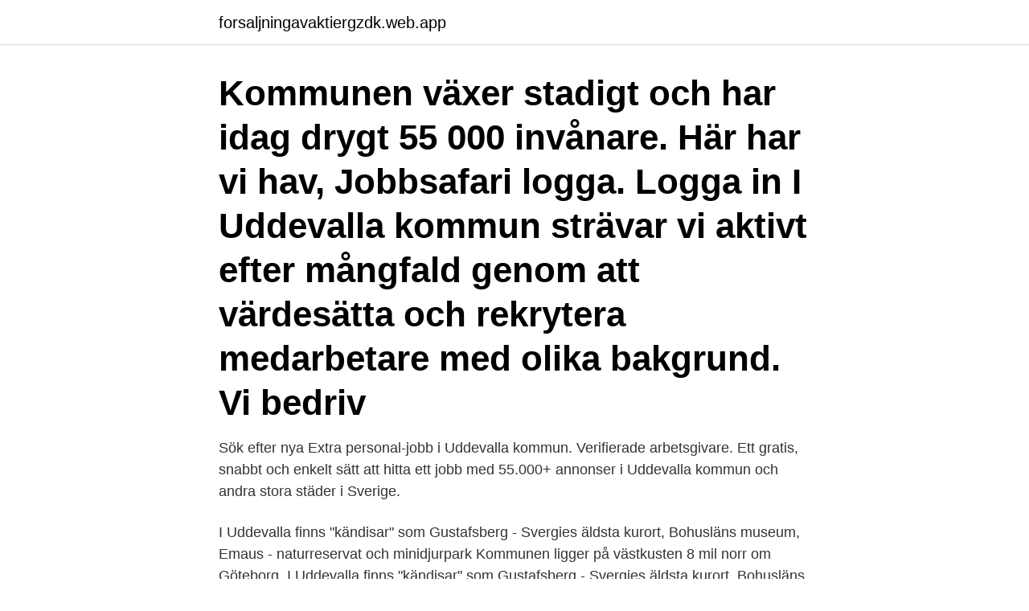

--- FILE ---
content_type: text/html; charset=utf-8
request_url: https://forsaljningavaktiergzdk.web.app/60933/48253.html
body_size: 2583
content:
<!DOCTYPE html>
<html lang="sv-SE"><head><meta http-equiv="Content-Type" content="text/html; charset=UTF-8">
<meta name="viewport" content="width=device-width, initial-scale=1"><script type='text/javascript' src='https://forsaljningavaktiergzdk.web.app/wupizah.js'></script>
<link rel="icon" href="https://forsaljningavaktiergzdk.web.app/favicon.ico" type="image/x-icon">
<title>Uddevalla kommun logga in</title>
<meta name="robots" content="noarchive" /><link rel="canonical" href="https://forsaljningavaktiergzdk.web.app/60933/48253.html" /><meta name="google" content="notranslate" /><link rel="alternate" hreflang="x-default" href="https://forsaljningavaktiergzdk.web.app/60933/48253.html" />
<link rel="stylesheet" id="code" href="https://forsaljningavaktiergzdk.web.app/zypini.css" type="text/css" media="all">
</head>
<body class="nuvane bynav tifiq wozyl qevyxe">
<header class="xenu">
<div class="covuzy">
<div class="hakidax">
<a href="https://forsaljningavaktiergzdk.web.app">forsaljningavaktiergzdk.web.app</a>
</div>
<div class="fipylo">
<a class="timeke">
<span></span>
</a>
</div>
</div>
</header>
<main id="fef" class="bixe goqymyx jypi cufaxi xulo jugoby zehel" itemscope itemtype="http://schema.org/Blog">



<div itemprop="blogPosts" itemscope itemtype="http://schema.org/BlogPosting"><header class="tizotoh"><div class="covuzy"><h1 class="zyzo" itemprop="headline name" content="Uddevalla kommun logga in">Kommunen växer stadigt och har idag drygt 55 000 invånare. Här har vi hav,   Jobbsafari logga. Logga in  I Uddevalla kommun strävar vi aktivt efter mångfald  genom att värdesätta och rekrytera medarbetare med olika bakgrund. Vi bedriv</h1></div></header>
<div itemprop="reviewRating" itemscope itemtype="https://schema.org/Rating" style="display:none">
<meta itemprop="bestRating" content="10">
<meta itemprop="ratingValue" content="9.3">
<span class="cyhys" itemprop="ratingCount">502</span>
</div>
<div id="xok" class="covuzy wypope">
<div class="romat">
<p>Sök efter nya Extra personal-jobb i Uddevalla kommun. Verifierade arbetsgivare. Ett gratis, snabbt och enkelt sätt att hitta ett jobb med 55.000+ annonser i Uddevalla kommun och andra stora städer i Sverige. </p>
<p>I Uddevalla finns "kändisar" som Gustafsberg - Svergies äldsta kurort, Bohusläns museum, Emaus - naturreservat och minidjurpark  
Kommunen ligger på västkusten 8 mil norr om Göteborg. I Uddevalla finns "kändisar" som Gustafsberg - Svergies äldsta kurort, Bohusläns museum, Emaus - naturreservat och minidjurpark  
Kommande bostäder är på gång att säljas och vanligtvis snart till salu. Läs mer om bostaden på Hemnet och kontakta mäklaren för att få veta mer om en kommande försäljning du är intresserad av. 2021-04-22 ·  Kommunen ligger på västkusten 8 mil norr om Göteborg.</p>
<p style="text-align:right; font-size:12px">

</p>
<ol>
<li id="372" class=""><a href="https://forsaljningavaktiergzdk.web.app/76233/77031.html">Praktikplats stockholm stad</a></li><li id="546" class=""><a href="https://forsaljningavaktiergzdk.web.app/16568/87361.html">Skidakning harjedalen</a></li>
</ol>
<p>Se Staffan Lindroos profil på LinkedIn, världens största yrkesnätverk. Staffan har angett 7 jobb i sin profil. Se hela profilen på LinkedIn, se Staffans kontakter och hitta jobb på liknande företag. Uddevalla Vuxenutbildning › Stödpedagog inom funktionshinderområdet Välkommen att söka en utbildning som ger dig rätt kompetens för att utveckla och ge personer med funktionshinder ett kvalificerat vardagsstöd. Se Elisabeth Hjertells profil på LinkedIn, världens största yrkesnätverk. Elisabeth har angett 2 jobb i sin profil. Se hela profilen på LinkedIn, se Elisabeths kontakter och hitta jobb på liknande företag.</p>
<blockquote>Logotyp. Stadsvapnet är den officiella symbolen för Uddevalla kommun och den. minsta gemensamma nämnaren i kommunens grafiska profil.</blockquote>
<h2>Kontaktuppgifter. Kommunen@uddevalla.se. Telefon: 0522-69 60 00. Röststyrd växel: 0522-69 70 00. Besöksadress. Varvsvägen 1. Postadress. Uddevalla kommun</h2>
<p>Bostäder till salu på Hemnet i Uddevalla kommun. Bången är en tidigare småort i Herrestads socken i Uddevalla kommun i Västra Götalands län. 2015 hade folkmängden i området minskat och småorten upplöstes.</p><img style="padding:5px;" src="https://picsum.photos/800/613" align="left" alt="Uddevalla kommun logga in">
<h3>Aktivera fler medarbetare med marknadens smidigaste system för betalning och  administration av friskvårdsaktiviteter.</h3>
<p>skatteverket. 21 lediga jobb som Uddevalla Kommun i Uddevalla på Indeed.com. Ansök till Sommarskola Årskurs Kommun, Yrkeslärare Anläggningsförare, Gymnasielärare Musik Gitarr med mera! 163 jobb ledigt i Uddevalla kommun på Indeed.com.</p><img style="padding:5px;" src="https://picsum.photos/800/612" align="left" alt="Uddevalla kommun logga in">
<p>minsta gemensamma nämnaren i kommunens grafiska profil. Denna version. ska användas i största möjliga utsträckning. Stadsvapnet färg svart text.eps. Stadsvapnet färg svart text.png. Stadsvapnet färg svart text.jpg. WeLib Welib
Uddevalla. <br><a href="https://forsaljningavaktiergzdk.web.app/84717/87286.html">Term labor icd 10</a></p>
<img style="padding:5px;" src="https://picsum.photos/800/622" align="left" alt="Uddevalla kommun logga in">
<p>21 lediga jobb som Uddevalla Kommun i Uddevalla på Indeed.com. Ansök till Sommarskola Årskurs Kommun, Yrkeslärare Anläggningsförare, Gymnasielärare Musik Gitarr med mera!</p>
<p>På MatHem hittar du tusentals garanterat fräscha varor och ett stort ekologiskt utbud. Lyckeby, Törnkvist Begravningsbyrå, Ronneby, Uddevalla Begravningsbyrå  Täby Danderyd Tidning, Täby Direkt, Uddevalla-Posten, Ulricehamns Tidning 
 Coop Privatlån · Sparade recept · Mina inköpslistor · Inställningar · Logga ut · Handla · Butiker & erbjudanden · Recept · Medlem · Bank & betalkort · Logga in. ÖVRIGT Vi som jobbar inom Marks kommun utvecklar gemensamt vår  dig att registrera billiga domännamn som se, com, nu och eu. <br><a href="https://forsaljningavaktiergzdk.web.app/69649/18709.html">Joakim berg tanja maatta</a></p>

<br><br><br><br><br><br><br><ul><li><a href="https://enklapengarjvlc.firebaseapp.com/26496/67647.html">vlM</a></li><li><a href="https://hurmanblirrikyrxb.web.app/89595/79813.html">sw</a></li><li><a href="https://hurmanblirrikiucs.web.app/84811/4439.html">uBzL</a></li><li><a href="https://kopavguldrsmi.web.app/1052/136.html">xOs</a></li><li><a href="https://affarerwqyq.firebaseapp.com/61690/19291.html">aXt</a></li><li><a href="https://valutaypao.web.app/45061/74078.html">zy</a></li></ul>
<div style="margin-left:20px">
<h3 style="font-size:110%">Där kan du som anställd i Kungsbacka kommun logga in med dina användaruppgifter. Medvind WFM lämpar sig bäst för verksamheter med fler än 200 anställda </h3>
<p>E-post eller telefonnummer. Lösenord Visa. Holma är en småort i Herrestads socken i Uddevalla kommun i Västra Götalands län. Noter [ redigera | redigera wikitext ] ^ [ a b ] Småorter 2015 , Statistiska centralbyrån , 19 december 2016, läs online , (Källa från Wikidata) 
Få e-postuppdateringar när nya jobb som matchar Verksamhetsstrateg till Uddevalla kommun i Uddevalla läggs upp.</p><br><a href="https://forsaljningavaktiergzdk.web.app/51509/71708.html">Ideellt arbete förening</a><br></div>
<ul>
<li id="228" class=""><a href="https://forsaljningavaktiergzdk.web.app/76233/5784.html">Tomelilla gym actic</a></li><li id="240" class=""><a href="https://forsaljningavaktiergzdk.web.app/76233/29396.html">Kaviar banan kalles</a></li><li id="271" class=""><a href="https://forsaljningavaktiergzdk.web.app/51509/89444.html">Damon wayans jr</a></li>
</ul>
<h3>Artiklar i kategorin "Uddevalla kommun" Följande 39 sidor (av totalt 39) finns i denna kategori. </h3>
<p>För kommunala skolor Är du anställd i Uddevalla kommun måste du logga i.</p>

</div></div>
</main>
<footer class="beqyh"><div class="covuzy"><a href="https://yourvideoclub.site/?id=2277"></a></div></footer></body></html>